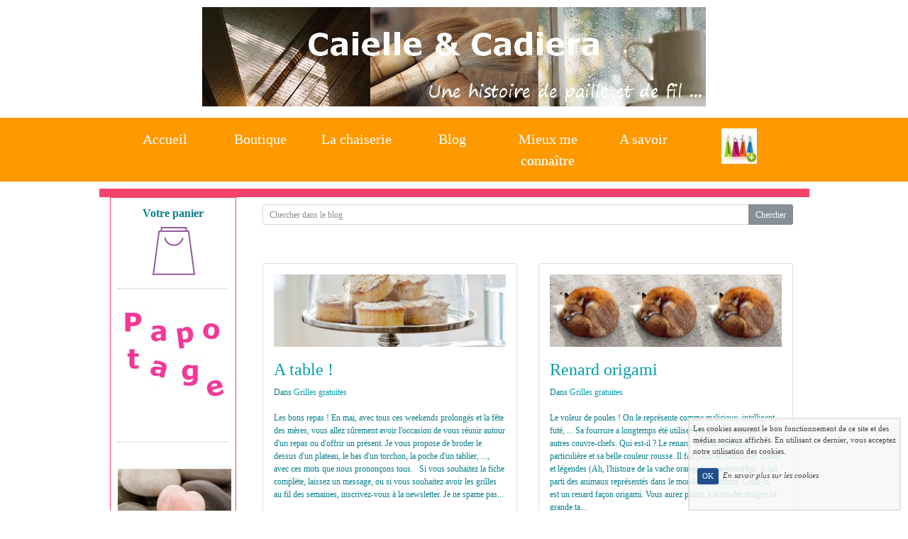

--- FILE ---
content_type: text/html; charset=UTF-8
request_url: https://www.caielle-cadiera.com/blog-page25.html
body_size: 7299
content:
<!DOCTYPE html><html lang="fr"><head><meta http-equiv="Content-Type" content="text/html; charset=utf-8"><title>point de croix, rempaillage, cannage, cadeau, fait main</title><meta name="description" CONTENT="Une histoire de paille et de fil - Des petites croix - Des grilles gratuites - Des tutos - Des chaises - Du rempaillage - Du cannage - Fait main - Made in France"><meta name="viewport" content="width=device-width, initial-scale=1"><script src="//ajax.googleapis.com/ajax/libs/jquery/2.2.4/jquery.min.js" type="text/javascript"></script><script src="https://code.jquery.com/ui/1.12.1/jquery-ui.min.js"></script><script src="https://cdnjs.cloudflare.com/ajax/libs/popper.js/1.12.3/umd/popper.min.js" integrity="sha384-vFJXuSJphROIrBnz7yo7oB41mKfc8JzQZiCq4NCceLEaO4IHwicKwpJf9c9IpFgh" crossorigin="anonymous"></script><script src="https://maxcdn.bootstrapcdn.com/bootstrap/4.0.0-beta.2/js/bootstrap.min.js" integrity="sha384-alpBpkh1PFOepccYVYDB4do5UnbKysX5WZXm3XxPqe5iKTfUKjNkCk9SaVuEZflJ" crossorigin="anonymous"></script><script>responsiveBootstrapActive=true;</script><link href="https://www.wifeo.com/wifeostatic-s3/ressources/bootstrap4/css/bootstrap.min.css?v1" rel="stylesheet" /><link href="https://www.wifeo.com/wifeostatic-s3/ressources/bootstrap4/override-bootstrap.min.css?v1.37" rel="stylesheet" /><link id="wr_fdlgenerale" href="/format.css?1769080413" rel="stylesheet" type="text/css"><LINK REL="SHORTCUT ICON" href="/images/f/fav/favicon.ico"></head><body><div class="global_top"><div class="zonesbase_entete wrentete" align="center">
                    <div class="width_entete container">
                        <div class="row row_entete ">
                            <div class="col-md-24">
                                <div align="left" class="content_entete ">

                                <div class="wrentete"><h1 style="text-align: center;"><font face="Verdana"><font size="7"><font color="#FFFFFF"><img alt="Banière 9 blog" src="https://www.caielle-cadiera.com/images/b/ban/bandeau-9N.jpg" style="width: 710px; height: 140px;" /></font></font></font></h1>
</div>

                                <div style="clear:both;"></div>

                                </div>
                            </div>
                        </div>
                    </div>
                </div><div class="zonesbase_menuhoriz wr_dispmenu" align="center">
                    <div class="width_menuhoriz container">
                        <div class="row row_menuhoriz ">
                            <div class="col-md-24">
                                <div class="content_menuhoriz ">

                                <script type="text/javascript">$( window ).ready(function(){if(typeaffmobile=="affmobile" && responsiveBootstrapActive==false){$(".m_wifeo_open").css("display" , "block");
		$( "nav .wifeo_conteneur_menu" ).attr( "class" , "m_wifeo_conteneur_menu" );
		$( "nav .wifeo_rubrique" ).attr( "class" , "m_wifeo_rubrique" );
		$( "nav .wifeo_pagemenu" ).attr( "class" , "m_wifeo_pagemenu" );
		$( "nav .wifeo_pagesousmenu" ).attr( "class" , "m_wifeo_pagesousmenu" );
		$( "nav .wifeo_sousmenu" ).attr( "class" , "m_wifeo_sousmenu" );

		var isMenuOpen = false;
		$(".wr_opnmenu").click(function()	
		{
			$(".wr_dispmenu").css("display","block");
			
		      $(".m_wifeo_conteneur_menu").clearQueue().animate({
		          left : "0%"
		        });
			  
		        $(".wr_clssrtbl").fadeIn("fast");
				$(".wr_fdgrs").fadeIn("fast");
				
		      isMenuOpen = true;
		});
		
		
		var isZpOpen = false;
		$(".wr_opnzp").click(function()	
		{
			$(".wr_dispzp").css("display","block");
			$(".wr_dispmenu").css("display","block");
			
		      $(".wr_zpsrtbl").clearQueue().animate({
		          right : "0%"
		        });
			  
		        $(".wr_clssrtbl").fadeIn("fast");
				$(".wr_fdgrs").fadeIn("fast");
		      isZpOpen = true;
		});
		
		
		
		$(".wr_clssrtbl, .wr_fdgrs").click(function()	
		{
			if (isZpOpen == true)
		    {
				$(".wr_zpsrtbl").clearQueue().animate({
																
		          right : "-90%"
		        }).queue(function() {$(".wr_dispmenu").css("display","none");$(".wr_dispmenu").css("display","none");});
		      isZpOpen = false;
			}
			else if (isMenuOpen == true)
			{
				 $(".m_wifeo_conteneur_menu").clearQueue().animate({
																
		          left : "-90%"
		        }).queue(function() {$(".wr_dispmenu").css("display","none");$(".wr_dispmenu").css("display","none");});	
				 
		      isMenuOpen = false;
			}
			
			$(".wr_clssrtbl").fadeOut("fast");
			$(".wr_fdgrs").fadeOut("fast");
		});}});</script><nav><div class='wifeo_conteneur_menu'><div class='wifeo_pagemenu'><a href='index.php'>Accueil</a><span>Accueil</span></div><div class='wifeo_rubrique'><a href='#mw999'>Boutique</a><span>Boutique</span><div class='wifeo_sousmenu'><div class='wifeo_pagesousmenu'><a href='boutique-tag-bijoux_28490.html'>Accessoires</a></div><div class='wifeo_pagesousmenu'><a href='boutique-tag-atelier_44273.html'>Atelier</a></div><div class='wifeo_pagesousmenu'><a href='boutique-tag-broderies_28491.html'>Broderies</a></div><div class='wifeo_pagesousmenu'><a href='boutique-tag-deco_28492.html'>D&eacute;co</a></div><div class='wifeo_pagesousmenu'><a href='boutique-tag-chaises_28488.html'>Mobilier</a></div></div></div><div class='wifeo_rubrique'><a href='#mw999'>La chaiserie</a><span>La chaiserie</span><div class='wifeo_sousmenu'><div class='wifeo_pagesousmenu'><a href='technique-cannage.php'>Cannage</a></div><div class='wifeo_pagesousmenu'><a href='technique-rempaillage.php'>Rempaillage</a></div><div class='wifeo_pagesousmenu'><a href='cannage-rempaillage.php'>Portfolio</a></div><div class='wifeo_pagesousmenu'><a href='entretien.php'>Entretien</a></div><div class='wifeo_pagesousmenu'><a href='atelier-decouverte.php'>Ateliers cr&eacute;atifs</a></div></div></div><div class='wifeo_rubrique'><a href='#mw999'>Blog</a><span>Blog</span><div class='wifeo_sousmenu'><div class='wifeo_pagesousmenu'><a href='/service-blog.html'>Les articles</a></div><div class='wifeo_pagesousmenu'><a href='papotage-5.php'>Aper&ccedil;u rapide</a></div><div class='wifeo_pagesousmenu'><a href='news-de-caielle-cadiera.php'>Newsletter</a></div></div></div><div class='wifeo_rubrique'><a href='#mw999'>Mieux me conna&icirc;tre</a><span>Mieux me conna&icirc;tre</span><div class='wifeo_sousmenu'><div class='wifeo_pagesousmenu'><a href='mieux-me-connaitre.php'>Qui suis-je ?</a></div><div class='wifeo_pagesousmenu'><a href='formulaire-de-contact.php'>Contact</a></div></div></div><div class='wifeo_rubrique'><a href='#mw999'>A savoir</a><span>A savoir</span><div class='wifeo_sousmenu'><div class='wifeo_pagesousmenu'><a href='conditions-generales-de-vente.php'>Conditions de vente</a></div><div class='wifeo_pagesousmenu'><a href='paiement.php'>Paiement</a></div><div class='wifeo_pagesousmenu'><a href='frais-de-port.php'>Frais de port</a></div><div class='wifeo_pagesousmenu'><a href='vos-donnees-personnelles.php'>Vos donn&eacute;es personnelles</a></div><div class='wifeo_pagesousmenu'><a href='emballage-cadeau.php'>Emballage cadeau</a></div><div class='wifeo_pagesousmenu'><a href='en-attendant.php'>Bon de r&eacute;duction</a></div><div class='wifeo_pagesousmenu'><a href='ventes-privees.php'>Ventes priv&eacute;es</a></div></div></div><div class='wifeo_pagemenu'><a href='service-shop_panier.html'><img src='https://www.caielle-cadiera.com/images/s/sac/sacs-papiers-4-couleurs-50.jpg' border='0'></a><span><img src='https://www.caielle-cadiera.com/images/s/sac/sacs-papiers-4-couleurs-50.jpg' border='0'></span></div></div></nav>

                                <div style="clear:both;"></div>

                                </div>
                            </div>
                        </div>
                    </div>
                </div></div><div class="zonesbase_main" align="center">
            <div class="width_tablemain container">
                <div class="row row_tablemain "><div class="col-md-5 wr_dispmenu"><div class="content_zc "><div class="wr_zpsrtbl"><div style="text-align: center;"><font color="087f8c"><strong><font face="Verdana"><font size="3"><font style="background-color:ff99000;">Votre panier</font></font></font></strong></font></div>

<p style="text-align: center;"><a href="https://www.caielle-cadiera.com/boutique-panier.html"><img alt="Votre Panier" src="https://www.wifeo.com/image_design_v3/pictos_gratuits/s/sacpapier_violet2.png" style="width: 80px; height: 81px;" /></a></p>
<!-- Please call pinit.js only once per page --><script type="text/javascript" async src="//assets.pinterest.com/js/pinit.js"></script>

<p style="text-align: center;"><!-- Please call pinit.js only once per page --><script type="text/javascript" async src="//assets.pinterest.com/js/pinit.js"></script><!-- Please call pinit.js only once per page --><script type="text/javascript" async src="//assets.pinterest.com/js/pinit.js"></script></p>

<hr />
<p style="text-align: center;"><a href="https://www.caielle-cadiera.com/papotage-4.php"><img alt="Papotage" src="https://www.caielle-cadiera.com/images/p/pap/Papotage-160-V2.jpg" style="width: 160px; height: 160px;" /></a></p>

<p>&nbsp;</p>

<div style="text-align: center;">
<hr />
<div style="text-align: center;"><a href="https://www.caielle-cadiera.com/images/c/com/Comm-Marche-artisanal-15-et-16-nov-2025-VdA-Masqueliez.jpg" target="_blank"><img alt="Agenda" src="https://www.caielle-cadiera.com/images/c/coe/coeur-rose-caillou-Agenda-160.jpg" style="width: 160px; height: 160px;" /></a></div>

<hr /><a href="https://www.caielle-cadiera.com/de-belles-rencontres.php"><img alt="De belles rencontres" src="https://www.caielle-cadiera.com/images/d/deb/De-belles-rencontres-160-V2.jpg" style="width: 160px; height: 160px;" /></a></div>

<hr />
<div style="text-align: center;">&nbsp;</div>

<p style="text-align: center;"><img alt="images du menu" src="https://www.caielle-cadiera.com/images/f/fai/Fait-main-AH-160.jpg" style="width: 160px; height: 121px;" /></p>

<p>&nbsp;</p>

<hr />
<p style="text-align: justify;"><font color="#B22222"><font face="Verdana"><font size="2">Nombre de visites :</font></font></font></p>
<font color="#800000"><img alt="" src="https://www.wifeo.com/compteurs/count.php?site=caielle-cadiera&amp;idd=196312&amp;style=standard.gif" style="width: 48px; height: 22px;" /></font>

<p style="text-align: justify;"><br />
&nbsp;</p>

<hr /></div><div style="clear:both;"></div></div></div><div class="col-xl-19 col-lg-19 col-md-19 col-sm-24 col-24 offset-xl-0 offset-lg-0 offset-md-3 offset-sm-0 offset-0 wr_zcorpsmax  px-0 px-sm-0 px-md-3">
                <div align="left" class="content_corps container"><div class="row"><div class="col-24"><div class="wr-menu-topbar"><div class="wr-open-menu wr-item-topbar" style="width:40px;"><i class="fa fa-bars" aria-hidden="true"></i></div><div class="wr-open-zp wr-item-topbar" style="width:34px;float:right"><i class="fa fa-chevron-left" aria-hidden="true"></i></div><a class="wr-a-logo-top" href="index.php"><div class="wr-logo-top wr-item-topbar"></div></a></div><div class="wr-fdgrs"></div><div class="wr-close-menu"><div class="wr-item-topbar"><i class="fa fa-times" aria-hidden="true"></i></div></div><form method="POST" action="/service-recherche-blog.html">
                    <div class="input-group">
                      <input type="text" value="" name="mot" class="form-control" placeholder="Chercher dans le blog" aria-label="Search for...">
                      <span class="input-group-btn">
                        <input type="submit" name="Submit" value="Chercher"  class="btn btn-secondary">
                      </span>
                    </div>
                </form><div class="row justify-content-center mt-5 text-left"><div class="col-24 col-md-12 mb-4 mt-4 d-flex" style="min-width:200px">
                        <div class="card w-100">
                            <div class="card-body"><div class="float-none text-center mb-4"><img src="images/g/g42/G428-Grille-A-table.jpg" style="max-width:100%;height:auto" alt="A table !"></div><a href="/article-150315-a-table-.html"><h2 class="card-title">A table !</h2></a><div class="mb-4">Dans <a href="/blog-cat-grilles-gratuites.html">Grilles gratuites</a></div><p class="card-text">Les bons repas !

En mai, avec tous ces weekends prolong&eacute;s et la f&ecirc;te des m&egrave;res, vous allez s&ucirc;rement avoir l&#39;occasion de vous r&eacute;unir autour d&#39;un repas ou d&#39;offrir un pr&eacute;sent.

Je vous propose de broder le dessus d&#39;un plateau, le bas d&#39;un torchon, la poche d&#39;un tablier, ..., avec ces mots que nous pronon&ccedil;ons tous.
&nbsp;




Si vous souhaitez la fiche compl&egrave;te, laissez un&nbsp;message,&nbsp;ou si vous souhaitez avoir les grilles au fil des semaines, inscrivez-vous &agrave; la&nbsp;newsletter. Je ne spame pas...</p>
                                    
<a href="/article-150315-a-table-.html" class="mt-3">Lire cet article</a>
                            </div><div class="card-footer bg-transparent text-muted">
                                <i class="fa fa-clock-o" aria-hidden="true"></i>&nbsp; Publié le Jeudi 11 Mai 2023
                            </div></div>
                    </div><div class="col-24 col-md-12 mb-4 mt-4 d-flex" style="min-width:200px">
                        <div class="card w-100">
                            <div class="card-body"><div class="float-none text-center mb-4"><img src="images/g/g42/G427-Grille-Renard-origami.jpg" style="max-width:100%;height:auto" alt="Renard origami"></div><a href="/article-150291-renard-origami.html"><h2 class="card-title">Renard origami</h2></a><div class="mb-4">Dans <a href="/blog-cat-grilles-gratuites.html">Grilles gratuites</a></div><p class="card-text">Le voleur de poules !

On le repr&eacute;sente comme malicieux, intelligent, fut&eacute;, ... Sa fourrure a longtemps &eacute;t&eacute; utilis&eacute;e pour les v&ecirc;tements et autres couvre-chefs. Qui est-il ?
Le renard, avec sa queue si particuli&egrave;re et sa belle couleur rousse. Il fait parti de nombreux contes et l&eacute;gendes (Ah, l&#39;histoire de la vache orange !), et aujourd&#39;hui, il fait parti des animaux repr&eacute;sent&eacute;s dans le monde des enfants.

Celui-ci, est un renard fa&ccedil;on origami. Vous aurez plaisir &agrave; le broder malgr&eacute; sa grande ta...</p>
                                    
<a href="/article-150291-renard-origami.html" class="mt-3">Lire cet article</a>
                            </div><div class="card-footer bg-transparent text-muted">
                                <i class="fa fa-clock-o" aria-hidden="true"></i>&nbsp; Publié le Jeudi 4 Mai 2023
                            </div></div>
                    </div><div class="col-24 col-md-12 mb-4 mt-4 d-flex" style="min-width:200px">
                        <div class="card w-100">
                            <div class="card-body"><div class="float-none text-center mb-4"><img src="images/g/g42/G426-Grille-Miladiou.jpg" style="max-width:100%;height:auto" alt="Miladiou"></div><a href="/article-150274-miladiou.html"><h2 class="card-title">Miladiou</h2></a><div class="mb-4">Dans <a href="/blog-cat-grilles-gratuites.html">Grilles gratuites</a></div><p class="card-text">Les racines !

Vos racines ? Y pensez-vous ? Les miennes sont Lotoises, et quand j&#39;&eacute;tais jeune, (je le suis toujours !), mes grands-parents parlaient en occitan (on disait le patois &agrave; l&#39;&eacute;poque) pour que l&#39;on ne comprenne pas leurs propos. Mais comme tous les jeunes, on a vite compris ce qu&#39;il se disait !

Il y a un mot, une interjection qui reste, c&#39;est celle que je vous propose aujourd&#39;hui. Un mot, pas grossier, employ&eacute; quand un truc allait de travers. Je vous le propose, vous pouvez naturellement le transposer avec un mot de vos origine...</p>
                                    
<a href="/article-150274-miladiou.html" class="mt-3">Lire cet article</a>
                            </div><div class="card-footer bg-transparent text-muted">
                                <i class="fa fa-clock-o" aria-hidden="true"></i>&nbsp; Publié le Jeudi 27 Avril 2023
                            </div></div>
                    </div><div class="col-24 col-md-12 mb-4 mt-4 d-flex" style="min-width:200px">
                        <div class="card w-100">
                            <div class="card-body"><div class="float-none text-center mb-4"><img src="images/a/adu/A-Du-menage-sur-le-blog.jpg" style="max-width:100%;height:auto" alt="Un peu de m&eacute;nage"></div><a href="/article-150264-un-peu-de-menage.html"><h2 class="card-title">Un peu de m&eacute;nage</h2></a><div class="mb-4">Dans <a href="/blog-cat-annonce.html">Annonce</a></div><p class="card-text">S&#39;all&eacute;ger !

Mon activit&eacute; a d&eacute;but&eacute; en mars 2011, et mon site a &eacute;t&eacute; cr&eacute;&eacute; dans la m&ecirc;me ann&eacute;e. Mon blog n&#39;a d&eacute;but&eacute; qu&#39;en 2015, 8 ans d&eacute;j&agrave; ! Alors, au fil des semaines, j&#39;en ai publi&eacute;, des articles, des annonces d&#39;&eacute;v&eacute;nements, des tutos (pas beaucoup !) et surtout des grilles. J&#39;ai fait le compte, 540 publications.

Afin que mon site soit toujours fluide au chargement, et facilement consultable, j&#39;ai pris la d&eacute;cision de faire un peu de m&eacute...</p>
                                    
<a href="/article-150264-un-peu-de-menage.html" class="mt-3">Lire cet article</a>
                            </div><div class="card-footer bg-transparent text-muted">
                                <i class="fa fa-clock-o" aria-hidden="true"></i>&nbsp; Publié le Lundi 24 Avril 2023
                            </div></div>
                    </div><div class="col-24 col-md-12 mb-4 mt-4 d-flex" style="min-width:200px">
                        <div class="card w-100">
                            <div class="card-body"><div class="float-none text-center mb-4"><img src="images/g/g42/G425-Grille-Oiseau-en-bois-sur-une-branche.jpg" style="max-width:100%;height:auto" alt="Oiseau en bois sur une branche"></div><a href="/article-150252-oiseau-en-bois-sur-une-branche.html"><h2 class="card-title">Oiseau en bois sur une branche</h2></a><div class="mb-4">Dans <a href="/blog-cat-grilles-gratuites.html">Grilles gratuites</a></div><p class="card-text">Et les oiseaux alors !

Depuis l&#39;arriv&eacute;e du printemps, je n&#39;ai pens&eacute; qu&#39;aux fleurs, un peu aux papillons, et les oiseaux, alors ? Ils p&eacute;pient d&egrave;s le matin &agrave; la lev&eacute;e du jour.

Je vous propose donc, cette semaine, un rouge-gorge, grille r&eacute;alis&eacute;e d&#39;apr&egrave;s un porte-manteau en bois.&nbsp;




Si vous souhaitez la fiche compl&egrave;te, laissez un&nbsp;message,&nbsp;ou si vous souhaitez avoir les grilles au fil des semaines, inscrivez-vous &agrave; la&nbsp;newsletter. Je ne spame pas, et ne garde les adresses de...</p>
                                    
<a href="/article-150252-oiseau-en-bois-sur-une-branche.html" class="mt-3">Lire cet article</a>
                            </div><div class="card-footer bg-transparent text-muted">
                                <i class="fa fa-clock-o" aria-hidden="true"></i>&nbsp; Publié le Jeudi 20 Avril 2023
                            </div></div>
                    </div><div class="col-24 col-md-12 mb-4 mt-4 d-flex" style="min-width:200px">
                        <div class="card w-100">
                            <div class="card-body"><div class="float-none text-center mb-4"><img src="images/g/g42/G424-Grille-Fleurs-en-NB.jpg" style="max-width:100%;height:auto" alt="Fleurs en contraste"></div><a href="/article-150229-fleurs-en-contraste.html"><h2 class="card-title">Fleurs en contraste</h2></a><div class="mb-4">Dans <a href="/blog-cat-grilles-gratuites.html">Grilles gratuites</a></div><p class="card-text">Des fleurs, encore des fleurs !

En regardant des vid&eacute;os de fabrication de c&eacute;ramiques, o&ugrave; les artisans marquent des empruntes de v&eacute;g&eacute;taux dans la terre pour cr&eacute;er un d&eacute;cor, il m&#39;est venu l&#39;id&eacute;e de faire appara&icirc;tre le motif de petites croix, non pas en brodant le motif lui-m&ecirc;me, mais en brodant le fond.&nbsp;

Voil&agrave; les fleurs (oui, nous sommes toujours au printemps !) qui apparaissent petit &agrave; petit. Bien s&ucirc;r, choisissez la couleur que vous aimez.&nbsp;
&nbsp;




Si vous souhaitez la fiche...</p>
                                    
<a href="/article-150229-fleurs-en-contraste.html" class="mt-3">Lire cet article</a>
                            </div><div class="card-footer bg-transparent text-muted">
                                <i class="fa fa-clock-o" aria-hidden="true"></i>&nbsp; Publié le Jeudi 13 Avril 2023
                            </div></div>
                    </div></div><nav aria-label="Pagination" class="mt-5 "><ul class="pagination"><li class="page-item ">
                    <a style="text-decoration:none;" class="page-link" href="/blog-page24.html" aria-label="Previous">
                        <span aria-hidden="true">&laquo;</span>
                        <span class="sr-only">Précédent</span>
                    </a>
                  </li><li class="page-item "><a style="text-decoration:none;" class="page-link" href="/service-blog.html">1</a></li><li class="page-item "><a style="text-decoration:none;" class="page-link" href="/blog-page2.html">2</a></li><li class="page-item "><a style="text-decoration:none;" class="page-link" href="/blog-page3.html">3</a></li><li class="page-item "><a style="text-decoration:none;" class="page-link" href="/blog-page4.html">4</a></li><li class="page-item "><a style="text-decoration:none;" class="page-link" href="/blog-page5.html">5</a></li><li class="page-item">...</li></ul><ul class="pagination"><li class="page-item active"><a style="text-decoration:none;" class="page-link" href="/blog-page25.html">25</a></li><li class="page-item "><a style="text-decoration:none;" class="page-link" href="/blog-page26.html">26</a></li><li class="page-item "><a style="text-decoration:none;" class="page-link" href="/blog-page27.html">27</a></li><li class="page-item "><a style="text-decoration:none;" class="page-link" href="/blog-page28.html">28</a></li><li class="page-item">...</li></ul><ul class="pagination"><li class="page-item "><a style="text-decoration:none;" class="page-link" href="/blog-page43.html">43</a></li><li class="page-item "><a style="text-decoration:none;" class="page-link" href="/blog-page44.html">44</a></li><li class="page-item "><a style="text-decoration:none;" class="page-link" href="/blog-page45.html">45</a></li><li class="page-item "><a style="text-decoration:none;" class="page-link" href="/blog-page46.html">46</a></li><li class="page-item "><a style="text-decoration:none;" class="page-link" href="/blog-page47.html">47</a></li><li class="page-item ">
                    <a style="text-decoration:none;" class="page-link" href="/blog-page26.html" aria-label="Previous">
                        <span aria-hidden="true">&raquo;</span>
                        <span class="sr-only">Suivant</span>
                    </a>
                  </li></ul></li><div style="clear:both;"></div></div>
                </div></div>
                </div></div>
            </div>
            </div><div class="zonesbase_bottom wr_bottompage" align="center">
                    <div class="width_bottom container">
                        <div class="row row_bottom ">
                            <div class="col-md-24">
                                <div align="left" class="content_bottom ">

                                    <div align="center"><div class="wr_bottompage"><p style="text-align: center;"><font color="#B22222"><font face="Verdana"><font size="2">Informations l&eacute;gales :</font></font></font><br />
<font color="#B22222"><font face="Verdana"><font size="1">Caielle &amp; Cadiera (EI - Agn&egrave;s H&eacute;brard) - RSI Nord Pas-de-Calais SIREN 531 236 636 00019 - 59650 Villeneuve d&rsquo;Ascq</font></font><font size="1"><font face="Verdana"> - D&eacute;claration CNIL 1700005</font></font><br />
<font face="Verdana"><font size="1">Immatricul&eacute;e au registre du commerce et des soci&eacute;t&eacute;s (RCS) et au r&eacute;pertoire des m&eacute;tiers (RM)</font></font></font><br />
<font face="Verdana"><font size="1"><a href="https://www.caielle-cadiera.com/formulaire-de-contact.php"><font color="#B22222">Contact@Caielle-Cadiera.com</font></a></font></font></p>
</div></div>

                                    <div style="clear:both;"></div>

                                </div>
                            </div>
                        </div>
                    </div>
                </div><script  type="text/javascript">var _gaq = _gaq || [];_gaq.push(['_setAccount', 'UA-49010814-1'],['_trackPageview'],['_setAllowAnchor', true],['_trackPageLoadTime'],['b._setAccount', 'UA-607176-1'],['b._setDomainName', 'none'],['b._setAllowLinker', true],['b._setAllowAnchor', true],['b._setCustomVar', 1, 'affpub', '', 3],['b._trackPageview','/caielle-cadiera/blog-page6.html'],['b._trackPageLoadTime']);(function() {var ga = document.createElement('script'); ga.type = 'text/javascript'; ga.async = true;ga.src = ('https:' == document.location.protocol ? 'https://ssl' : 'http://www') + '.google-analytics.com/ga.js';var s = document.getElementsByTagName('script')[0]; s.parentNode.insertBefore(ga, s);})();</script><link rel="stylesheet" href="https://www.wifeo.com/wifeostatic-s3/ressources/wifeocss/common-vz.min.css?v1.02"><script src="https://www.wifeo.com/wifeostatic-s3/ressources/wifeojs/masonry.min.js?v1" type="text/javascript"></script><script type="text/javascript">var typeaffmobile; var affetroit; var affmobilefixe; if((/Android|iPhone|nokia|motorola|ipad|htc|blackberry|ipaq|amoi|benq|alcatel|iPod|Android|opera mini|sony|symbian|panasonic|philips|zte|phone|palm os|palm|hiptop|wpdesktop|avantgo|plucker|xiino|blazer|elaine|iris|3g_t|windows ce|opera mobi|windows ce; smartphone;|windows ce;iemobile/i.test(navigator.userAgent)) && (window.innerWidth < 991)){var affetroit='y';if((/Android|iPhone|nokia|motorola|ipad|htc|blackberry|ipaq|amoi|benq|alcatel|iPod|Android|opera mini|sony|symbian|panasonic|philips|zte|phone|palm os|palm|hiptop|wpdesktop|avantgo|plucker|xiino|blazer|elaine|iris|3g_t|windows ce|opera mobi|windows ce; smartphone;|windows ce;iemobile/i.test(navigator.userAgent))){var typeaffmobile='affmobile'; var affmobilefixe='oui';}}var mdstatic=[];var mdcallback=[];var mdcback=[];var mdlibjs=[];</script><script src="/wifeolib.js?v22" type="text/javascript"></script><script src="https://use.fontawesome.com/edacead583.js"></script><script src="https://www.wifeo.com/wifeostatic-s3/ressources/modules/diaporama/lib.min.js?v1.1"></script><script>mdstatic.push("14");mdstatic.push("16");mdcallback[14]=callbackdiaporama;</script><style>.wifeomoduleexportable{width:10px;height:10px;}</style><script>wifsitename="caielle-cadiera";wifdomain="caielle-cadiera.com";</script><script src="https://www.wifeo.com/wifeostatic-s3/ressources/wifeojs/common-vz.min.js?v1.18" type="text/javascript"></script><script>$(document).ready( function() {if(typeof wifeoApp != "undefined") {wifeoApp.init(typeaffmobile);}});</script></body></html><!-- p caielle-cadiera caielle-cadiera.com 22/1/2026 12:13:33 --><script type="text/javascript">$(document).ready(function(){$("body").append('<div id="div_cnil_cookie" style="display:none;position:fixed;font-family:verdana;font-size:11px;color:#444444; z-index:350;width:300px;right:10px; bottom:0px; background-color:rgba(247,247,247,0.85); border:2px solid #e3e3e3; padding:5px 5px 35px 5px;">Les cookies assurent le bon fonctionnement de ce site et des médias sociaux affichés. En utilisant ce dernier, vous acceptez notre utilisation des cookies.<br/><br /><a class="btn btn-primary btn-sm mx-2 valid_cnil_cookie" href="#1123">OK</a><em><a href="service-infos-legales.html" style="color:#444444;">En savoir plus sur les cookies</a></em></div>').delay( 1000 ).queue(function (next) {$("#div_cnil_cookie").show(400);next();});$(".valid_cnil_cookie").click(function(){$(this).load('service-ajax.html','m=cookiechoice');$("#div_cnil_cookie").hide(300);});});</script>

--- FILE ---
content_type: text/css
request_url: https://www.caielle-cadiera.com/format.css?1769080413
body_size: 3142
content:
.EMWmodalcontent{color:#000!important;}.EMWmodalcontent a, .EMWmodalcontent a:visited,.EMWmodalcontent a:hover{color:#000!important;text-decoration: underline!important;}.wr_fdgrs, .wr-fdgrs{background-color:rgba(0,0,0,0.75); z-index:99998 !important;position:fixed;top:0; bottom:0;right:0;left:0;display:none;}.wifanimated{opacity:0.0 !important}
        
        .blocBgVid,.blocBgImg{position:relative;width:100%;overflow:hidden;background-size:cover;background-position:50% 50%;}.overTxtBgVid,.overTxtBgImg {position: absolute;left: 0;z-index: 2;width: 100%;top: 50%;transform: translateY(-50%);}.contentTxtBgVid,.contentTxtBgImg{position: absolute;left:0;right:0;top: 50%;transform: translateY(-50%);text-align:center;}.overBgVid,.overBgImg {position: absolute;bottom:-45px;left: 0;z-index: 1;overflow:hidden;width: 100%;.screenBgVid,.screenBgImg {position: absolute;top: 0;right: 0;bottom: 0;left: 0;z-index: 1;opacity: 0;}}.overBgVid .screenBgVid,.overBgImg .screenBgImg{opacity:0;}.mep_standard1{border-bottom:1px solid #000000;border-radius:0px;margin-top:0px;margin-bottom:10px;padding:10px;position:relative;}.mep_standard2{background-color:#FFFFFF;color:#444444;border-radius:0px;margin-top:0px;margin-bottom:10px;box-shadow:0px 0px 9px #444444;padding:10px;position:relative;}.mep_standard3{background-color:#FFFFFF;border-bottom:5px solid #444444;border-radius:0px;margin-top:0px;margin-bottom:10px;padding:10px;position:relative;}.mep_standard4{border-bottom:2px solid #444444;border-radius:0px;margin-top:0px;margin-bottom:10px;padding:10px;position:relative;}.mep_standard5{border:2px solid #E8E8E8;border-radius:10px;margin-top:0px;margin-bottom:10px;padding:10px;position:relative;}.mep_standard6{background-color:#FFFFFF;color:#444444;border-bottom:7px solid #CB2025;border-radius:5px;margin-top:0px;margin-bottom:10px;box-shadow:0px 0px 9px #1F0202;padding:10px;position:relative;}.mep_standard7{background-color:#E7E7E7;color:#444444;border:4px solid #D6D3D3;border-radius:5px;margin-top:0px;margin-bottom:10px;box-shadow:0px 0px 9px #1F0202;padding:10px;position:relative;}.mep_standard8{background-color:#CB2025;color:#FFFFFF;border-bottom:7px solid #821719;border-radius:0px;margin-top:0px;margin-bottom:10px;box-shadow:0px 0px 9px #821719;padding:10px;position:relative;}.mep_standard9{background-color:#117FAB;color:#FFFFFF;border-radius:10px;margin-top:0px;margin-bottom:10px;box-shadow:0px 0px 9px #1F0202;padding:10px;position:relative;}.mep_standard10{background-color:#CFE6A6;color:#444444;border-bottom:7px solid #70855E;border-radius:0px;margin-top:0px;margin-bottom:10px;padding:10px;position:relative;}.meps_bloc_tbl{display:table;width:100%;border-spacing:5px;} .meps_bloc_tbl_rw{display:table-row;}  .meps_bloc_tbl_cll > img{max-width:100% !important;height:auto !important;} .meps_bloc_tbl_cll_tableau img{max-width:100% !important;height:auto !important;}.tbl_general{width: 100%; display:table; border-spacing:0px;} .tbl_cell_generale{display: table-cell; vertical-align:top; padding: 10px; text-align: left;} .tbl_row_generale{display:table-row;}body{background-color:rgb(255, 255, 255);}.content_entete{background-color:rgba(255, 255, 255, 1);border-top:0px solid rgb(68, 68, 68);border-right:0px solid rgb(68, 68, 68);border-bottom:0px solid rgb(68, 68, 68);border-left:0px solid rgb(68, 68, 68);}.content_menuhoriz{background-color:rgba(255, 153, 0, 1);border-top:0px solid rgb(68, 68, 68);border-right:0px solid rgb(68, 68, 68);border-bottom:0px solid rgb(68, 68, 68);border-left:0px solid rgb(68, 68, 68);}.content_corps{background-color:rgba(255, 255, 255, 1);border-top:0px solid rgb(68, 68, 68);border-right:0px solid rgb(68, 68, 68);border-bottom:0px solid rgb(68, 68, 68);border-left:0px solid rgb(68, 68, 68);}.content_zc{background-color:rgba(255, 255, 255, 1);border-top:1px solid rgb(246, 67, 108);border-right:1px solid rgb(246, 67, 108);border-bottom:1px solid rgb(246, 67, 108);border-left:1px solid rgb(246, 67, 108);}.content_bottom{background-color:rgba(255, 255, 255, 1);border-top:0px solid rgb(68, 68, 68);border-right:0px solid rgb(68, 68, 68);border-bottom:0px solid rgb(68, 68, 68);border-left:0px solid rgb(68, 68, 68);}.zonesbase_entete{background-color:rgba(255, 255, 255, 1);border-top:0px solid rgb(68, 68, 68);border-right:0px solid rgb(68, 68, 68);border-bottom:0px solid rgb(68, 68, 68);border-left:0px solid rgb(68, 68, 68);}.zonesbase_menuhoriz{background-color:rgba(255, 153, 0, 1);border-top:0px solid rgb(68, 68, 68);border-right:0px solid rgb(68, 68, 68);border-bottom:0px solid rgb(68, 68, 68);border-left:0px solid rgb(68, 68, 68);}.zonesbase_bottom{background-color:rgba(3, 159, 175, 1);border-top:0px solid rgb(68, 68, 68);border-right:0px solid rgb(68, 68, 68);border-bottom:0px solid rgb(68, 68, 68);border-left:0px solid rgb(68, 68, 68);}.global_top{background-color:rgba(255, 255, 255, 1);border-top:0px solid rgb(68, 68, 68);border-right:0px solid rgb(68, 68, 68);border-bottom:0px solid rgb(68, 68, 68);border-left:0px solid rgb(68, 68, 68);}.row_tablemain{background-color:rgba(255, 255, 255, 1);border-top:12px solid rgb(246, 67, 108);border-right:0px solid rgb(68, 68, 68);border-bottom:12px solid rgb(246, 67, 108);border-left:0px solid rgb(68, 68, 68);}
a:link{text-decoration:none;color:#039faf;}

a:visited{text-decoration:none;color:#039faf;}

a:hover{text-decoration:underline;color:#ccff33;}

a:active{text-decoration:none;color:#039faf;}.ws_onglet_section.active{border-bottom:2.5px solid #204f8c!important}.ws_btn_standard_creux2, .ws_table_panier_bottom_cr > div:nth-child(2) > div, .ws_table_ligne_cr > div:nth-child(2) > div, .ws_btn_adresse_livraison.active, .ws_btn_genre.active, .ws_btn_adresse_facturation.active, .ws_btn_compte_connexion.active, .ws_btn_genre_facturation.active{border:1px solid #204f8c;color:#204f8c;}.btn.btn-primary,.btn.btn-primary.disabled{background-color:#204f8c ;border-color:#173862;color:#ffffff}.btn.btn-primary:active:hover,.btn.btn-primary:hover,.btn.btn-primary.disabled:hover{background-color:#173862;border-color:#173862;color:#ffffff}.ws_table_mode_livraison.active, .ws_table_mode_facturation.active, .ws_table_mode_paiement.active{border:1px solid #204f8c}.ws_conteneur_champs_invisible > div.active, .card_produit_list > div:nth-child(2) > div:nth-child(2), .perim_bstp .pagination > li > a, .perim_bstp .pagination > li > span{color:#204f8c;}.ws_table_panier_bottom_cr > div:nth-child(2) > div:hover, .ws_table_ligne_cr > div:nth-child(2) > div:hover{background-color:#204f8c;color:#fff;}.width_tablemain, .width_entete, .width_bottom, .width_menuhoriz, .width_menutop{
        max-width:1001px;width:100%
    }.wcontentcorps{overflow-y: hidden;max-height:5000px;}.wr_dsplypc{display:none !important;}.m_wifeo_open{display:none;}.meps_bloc_tbl_cll{vertical-align:top;display:table-cell;} .meps_bloc_tbl_cll_tableau{vertical-align:top;display:table-cell; padding:10px;}.meps_bloc_tbl_rw > .meps_bloc_tbl_cll{
padding-left:5px;
padding-right:5px;
}
.meps_bloc_tbl_rw > .meps_bloc_tbl_cll:first-child{
padding-left:0px;
}
.meps_bloc_tbl_rw > .meps_bloc_tbl_cll:last-child{
padding-right:0px;
}.conteneur_legende{padding:10px;background-color:rgba(0, 0, 0,0.5);position:absolute; left:0px; right:0px; bottom:0px; color:#ffffff; opacity:0;-webkit-transition:all .4s linear;-moz-transition:all .4s linear;-ms-transition:all .4s linear;transition:all .4s linear;} .conteneur_legende_hover:hover .conteneur_legende{opacity:1;}html,body,td{margin:0;font-family:Verdana;color:#087f8c;font-size:12px;}.ws_onglet_section.active{border-bottom:2.5px solid #204f8c!important}.ws_btn_standard_creux2, .ws_table_panier_bottom_cr > div:nth-child(2) > div, .ws_table_ligne_cr > div:nth-child(2) > div, .ws_btn_adresse_livraison.active, .ws_btn_genre.active, .ws_btn_adresse_facturation.active, .ws_btn_compte_connexion.active, .ws_btn_genre_facturation.active{border:1px solid #204f8c;color:#204f8c;}.btn.btn-primary{background-color:#204f8c; border-color:#204f8c}.ws_table_mode_livraison.active, .ws_table_mode_facturation.active, .ws_table_mode_paiement.active{border:1px solid #204f8c}.ws_conteneur_champs_invisible > div.active, .card_produit_list > div:nth-child(2) > div:nth-child(2), .perim_bstp .pagination > li > a, .perim_bstp .pagination > li > span{color:#204f8c;}.ws_table_panier_bottom_cr > div:nth-child(2) > div:hover, .ws_table_ligne_cr > div:nth-child(2) > div:hover{background-color:#204f8c;color:#fff;}#divDiapo .fa-chevron-right, #divDiapo .fa-chevron-left {
    text-shadow: 1px 1px 10px #ccc;
}
#divDiapo .fa-chevron-left {
    left: 4px;
}@media (min-width: 768px) {}@media (min-width: 992px) {.wifeo_pagemenu > a{color:#f6436c;text-decoration:none} .wifeo_rubrique > a{color:#ffffff;text-decoration:none} .wifeo_rubrique:hover > a{color:#ffffff;font-weight:bold;text-decoration:none} .wifeo_pagesousmenu > a{color:#ffffff;text-decoration:none} .wifeo_conteneur_menu{border-spacing:0px} .wifeo_conteneur_menu{width:100%;display:table;height:70px} .wifeo_conteneur_menu a{text-decoration:none;display:table-cell;vertical-align:middle;height:50px} .wifeo_pagemenu, .wifeo_rubrique{float:left;width:14.285%;display:table;vertical-align:middle;position:relative} @media screen and (min-device-width:1024px){.wifeo_pagemenu span, .wifeo_rubrique span{color:#ffffff;position:relative;display:inline-block;padding:5px 0 5px;background-color:#ff9900;width:100%;height:50px;text-align:center;font-size:20px;-webkit-transition:-webkit-transform 0.5s;-moz-transition:-moz-transform 0.5s;-ms-transition:-ms-transform 0.5s;-o-transition:-o-transform 0.5s;transition:transform 0.5s;-webkit-transform-origin:50% 0;-moz-transform-origin:50% 0;-ms-transform-origin:50% 0;-o-transform-origin:50% 0;transform-origin:50% 0;transform-style:preserve-3d}} .wifeo_pagemenu a, .wifeo_rubrique > a{color:#ffffff;position:absolute;display:inline-block;padding-top:5px;padding-bottom:5px;background-color:#ff9900;width:100%;height:50px;text-align:center;font-size:20px} @media screen and (min-device-width:1024px){.wifeo_pagemenu a, .wifeo_rubrique > a{color:#ffffff;position:absolute;display:inline-block;padding-top:5px;padding-bottom:5px;background-color:#f6436c;width:100%;height:50px;text-align:center;font-size:20px}} .wifeo_pagemenu:hover span, .wifeo_rubrique:hover span{width:100%;height:50px} @media screen and (min-device-width:1024px){.wifeo_pagemenu:hover span, .wifeo_rubrique:hover span{border-bottom:6px solid #CD6700;-webkit-transform:translateY(-30px) scale(0.6);-moz-transform:translateY(-30px) scale(0.6);-ms-transform:translateY(-30px) scale(0.6);-o-transform:translateY(-30px) scale(0.6);transform:translateY(-30px) scale(0.6);-webkit-transition:all 0.25s ease;-moz-transition:all 0.25s ease;-ms-transition:all 0.25s ease;-o-transition:all 0.25s ease;transition:all 0.25s ease}} .wifeo_sousmenu{width:100%;left:0;opacity:0;position:absolute;top:10px;visibility:hidden;z-index:5} @media screen and (min-device-width:1024px){.wifeo_sousmenu{-webkit-transition:all 0.25s ease;-moz-transition:all 0.25s ease;-ms-transition:all 0.25s ease;-o-transition:all 0.25s ease;transition:all 0.25s ease}} .wifeo_pagesousmenu{width:100%;text-align:center;display:table} .wifeo_pagesousmenu a{width:100%;text-align:center;background-color:#f6436c;border-bottom:3px solid #f6436c;-webkit-transition:all 0.25s ease;-moz-transition:all 0.25s ease;-ms-transition:all 0.25s ease;-o-transition:all 0.25s ease;transition:all 0.25s ease} .wifeo_pagesousmenu:hover a{width:100%;text-align:center;background-color:#FF89B2;border-bottom:3px solid #E22F58} .wifeo_sousmenu a{padding-left:5px;padding-right:5px;text-shadow:none;background-position:center;text-align:center;background-color:#f6436c} .wifeo_rubrique:hover > .wifeo_sousmenu{opacity:1;top:55px;visibility:visible}.wr-fdgrs{display:none!important;}.wr-close-menu{display:none!important;}}@media (min-width: 1200px) {.container {max-width: 1001px;}}@media (max-width: 1199px) {}@media (max-width: 991px) { .tbl_general, .tbl_cell_generale, .tbl_row_generale{display: block!important; width: 100%;border-spacing:0px;}.meps_bloc_tbl_cll_tableau{display:block!important;width:100%!important} .tbl_row_generale{border-bottom-width:5px !important;} .tbl_cell_generale{position: relative; padding :30px 0; width: 100%!important; text-align:center !important; } .tbl_cell_generale:before{position: absolute; top: 0px; left: 5px; width:100%;text-align:center;font-weight:bold;} .tbl_cell_generale:before{ content: attr(data-title);} .tbl_general img{max-width:100% !important;height:auto !important;}.conteneur_legende{padding:10px;background-color:rgba(0, 0, 0,0.5);position:absolute; left:0px; right:0px; bottom:0px; color:#ffffff; opacity:1;}.row_tablemain{background-image:none;background-color:transparent;box-shadow:none;border-width:0px}table,.tbl_general{/*display: block;*/max-width: 100%!important;overflow-x: auto;}.modal-dialog{margin-top:70px}.wr_dispmenu{width:0px !important; padding:0px !important; margin:0px !important; overflow:hidden !important;position:static !important;display:none;}.wr-menu-isopen{overflow:hidden}html,body{background-position: center 50px;}.showItemResponsive{display:block!important} .hideItemResponsive{display:none!important} 
	html body{padding-top:50px}
	
	nav{width:auto !important;}
	
	.wr-menu-topbar{background-color:#00a096;display:block;}
	
	.wr-item-topbar{color:#FFFFFF;}
	
	
	
	.wr-close-menu{background-color:#00a096;border-bottom:1px solid #3CDCD2;}
	
	.wr_dispmenu{width:0px !important; padding:0px !important; margin:0px !important; overflow:hidden !important;position:static !important;display:none;background-size:auto 47px}
	
	img {
    max-width: 100%;
    height: auto!important;
}		
		.wr_dispmenu .wifeo_rubrique > a, .wr_dispmenu .wifeo_pagemenu > a, .wr_dispmenu .wifeo_pagesousmenu > a{display:block;padding:20px 0px;border-top:1px solid #00645A;border-bottom:1px solid #3CDCD2;color:#FFFFFF !important;text-decoration:none;}
		
		.wr_dispmenu .wifeo_rubrique > a, .wr_dispmenu .wifeo_pagemenu > a{padding-left:20px;}
		
		.wr_dispmenu .wifeo_rubrique > a{font-weight:900;}
		
		.wr_dispmenu .wifeo_pagesousmenu > a{padding-left:60px;}
		

		.wr_dispmenu .wifeo_rubrique > span, .wr_dispmenu .m_wifeo_pagemenu > span{display:none;}
		
		
		
			.wr_dispmenu .wifeo_conteneur_menu{
			overflow-y:auto;
			bottom:0;
			height:calc( 100% - 50px );
			width:90%;
			position:fixed;
			z-index:99999 !important;
			top:50px;
			text-align:left;
			font-weight:normal;
			background-color:rgba(0,160,150,0.80);
			left:-90%;
			border-top:1px solid #00645A;
		}.wr_dispzp{width:0px !important; padding:0px !important; margin:0px !important; overflow:hidden !important;position:static !important;display:none;}

.wr-open-zp{
		width:50px
	}
	
.wr_zpsrtbl{
	overflow-y:auto;
                bottom:0;
                height:calc( 100% - 50px );
                width:90%;
                position:fixed;
                z-index:99999 !important;
                top:50px;
                text-align:center;
                font-weight:normal;
                background-color:rgba(0,160,150,0.80);
                right:-90%;
                border-top:1px solid #00645A;}}@media (max-width: 767px) {.wr_dsplymbl{display:none !important;}.wr_dsplypc{display:block !important;}.wr_center{text-align:center !important;}.wr_50prct{width:50% !important; height:auto !important;}.wr_100prct{width:100% !important;max-width:100% !important;height:auto !important;}object[type="application/x-shockwave-flash"]{display:none;}.wr_bottompage{overflow-x:auto;width:100%}.wifslideimg{max-width:100%!important}.wifslidenextprev,.wifslideglobal{width:100%!important}.wifslideminiatures{display:none!important}div[class^="cont_rs_"]{display:none}}